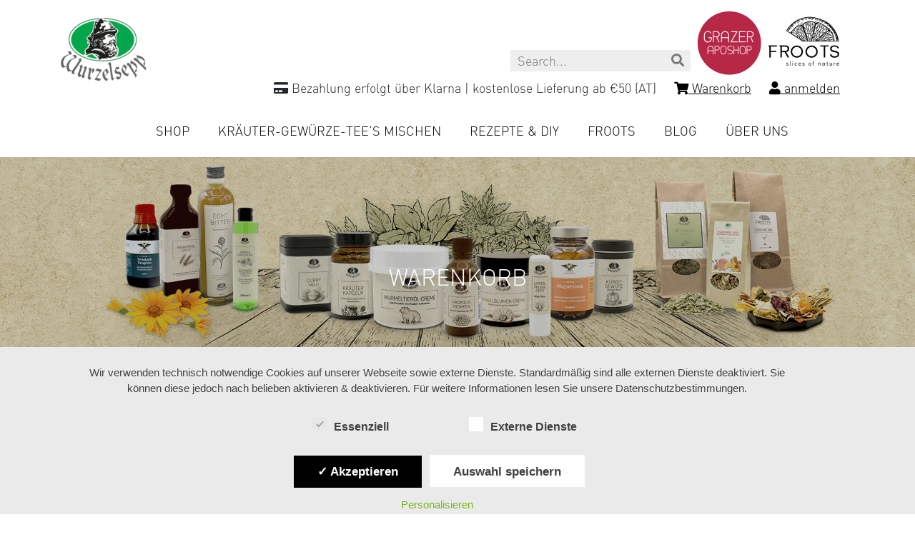

--- FILE ---
content_type: text/html; charset=utf-8
request_url: https://www.google.com/recaptcha/api2/anchor?ar=1&k=6LdnyA0TAAAAAN9J5rtknjvLJhg5nc3RRwLYDGW_&co=aHR0cHM6Ly9zaG9wLnd1cnplbHNlcHAuYXQ6NDQz&hl=de&v=PoyoqOPhxBO7pBk68S4YbpHZ&theme=light&size=normal&anchor-ms=20000&execute-ms=30000&cb=qraqjmafft6q
body_size: 49603
content:
<!DOCTYPE HTML><html dir="ltr" lang="de"><head><meta http-equiv="Content-Type" content="text/html; charset=UTF-8">
<meta http-equiv="X-UA-Compatible" content="IE=edge">
<title>reCAPTCHA</title>
<style type="text/css">
/* cyrillic-ext */
@font-face {
  font-family: 'Roboto';
  font-style: normal;
  font-weight: 400;
  font-stretch: 100%;
  src: url(//fonts.gstatic.com/s/roboto/v48/KFO7CnqEu92Fr1ME7kSn66aGLdTylUAMa3GUBHMdazTgWw.woff2) format('woff2');
  unicode-range: U+0460-052F, U+1C80-1C8A, U+20B4, U+2DE0-2DFF, U+A640-A69F, U+FE2E-FE2F;
}
/* cyrillic */
@font-face {
  font-family: 'Roboto';
  font-style: normal;
  font-weight: 400;
  font-stretch: 100%;
  src: url(//fonts.gstatic.com/s/roboto/v48/KFO7CnqEu92Fr1ME7kSn66aGLdTylUAMa3iUBHMdazTgWw.woff2) format('woff2');
  unicode-range: U+0301, U+0400-045F, U+0490-0491, U+04B0-04B1, U+2116;
}
/* greek-ext */
@font-face {
  font-family: 'Roboto';
  font-style: normal;
  font-weight: 400;
  font-stretch: 100%;
  src: url(//fonts.gstatic.com/s/roboto/v48/KFO7CnqEu92Fr1ME7kSn66aGLdTylUAMa3CUBHMdazTgWw.woff2) format('woff2');
  unicode-range: U+1F00-1FFF;
}
/* greek */
@font-face {
  font-family: 'Roboto';
  font-style: normal;
  font-weight: 400;
  font-stretch: 100%;
  src: url(//fonts.gstatic.com/s/roboto/v48/KFO7CnqEu92Fr1ME7kSn66aGLdTylUAMa3-UBHMdazTgWw.woff2) format('woff2');
  unicode-range: U+0370-0377, U+037A-037F, U+0384-038A, U+038C, U+038E-03A1, U+03A3-03FF;
}
/* math */
@font-face {
  font-family: 'Roboto';
  font-style: normal;
  font-weight: 400;
  font-stretch: 100%;
  src: url(//fonts.gstatic.com/s/roboto/v48/KFO7CnqEu92Fr1ME7kSn66aGLdTylUAMawCUBHMdazTgWw.woff2) format('woff2');
  unicode-range: U+0302-0303, U+0305, U+0307-0308, U+0310, U+0312, U+0315, U+031A, U+0326-0327, U+032C, U+032F-0330, U+0332-0333, U+0338, U+033A, U+0346, U+034D, U+0391-03A1, U+03A3-03A9, U+03B1-03C9, U+03D1, U+03D5-03D6, U+03F0-03F1, U+03F4-03F5, U+2016-2017, U+2034-2038, U+203C, U+2040, U+2043, U+2047, U+2050, U+2057, U+205F, U+2070-2071, U+2074-208E, U+2090-209C, U+20D0-20DC, U+20E1, U+20E5-20EF, U+2100-2112, U+2114-2115, U+2117-2121, U+2123-214F, U+2190, U+2192, U+2194-21AE, U+21B0-21E5, U+21F1-21F2, U+21F4-2211, U+2213-2214, U+2216-22FF, U+2308-230B, U+2310, U+2319, U+231C-2321, U+2336-237A, U+237C, U+2395, U+239B-23B7, U+23D0, U+23DC-23E1, U+2474-2475, U+25AF, U+25B3, U+25B7, U+25BD, U+25C1, U+25CA, U+25CC, U+25FB, U+266D-266F, U+27C0-27FF, U+2900-2AFF, U+2B0E-2B11, U+2B30-2B4C, U+2BFE, U+3030, U+FF5B, U+FF5D, U+1D400-1D7FF, U+1EE00-1EEFF;
}
/* symbols */
@font-face {
  font-family: 'Roboto';
  font-style: normal;
  font-weight: 400;
  font-stretch: 100%;
  src: url(//fonts.gstatic.com/s/roboto/v48/KFO7CnqEu92Fr1ME7kSn66aGLdTylUAMaxKUBHMdazTgWw.woff2) format('woff2');
  unicode-range: U+0001-000C, U+000E-001F, U+007F-009F, U+20DD-20E0, U+20E2-20E4, U+2150-218F, U+2190, U+2192, U+2194-2199, U+21AF, U+21E6-21F0, U+21F3, U+2218-2219, U+2299, U+22C4-22C6, U+2300-243F, U+2440-244A, U+2460-24FF, U+25A0-27BF, U+2800-28FF, U+2921-2922, U+2981, U+29BF, U+29EB, U+2B00-2BFF, U+4DC0-4DFF, U+FFF9-FFFB, U+10140-1018E, U+10190-1019C, U+101A0, U+101D0-101FD, U+102E0-102FB, U+10E60-10E7E, U+1D2C0-1D2D3, U+1D2E0-1D37F, U+1F000-1F0FF, U+1F100-1F1AD, U+1F1E6-1F1FF, U+1F30D-1F30F, U+1F315, U+1F31C, U+1F31E, U+1F320-1F32C, U+1F336, U+1F378, U+1F37D, U+1F382, U+1F393-1F39F, U+1F3A7-1F3A8, U+1F3AC-1F3AF, U+1F3C2, U+1F3C4-1F3C6, U+1F3CA-1F3CE, U+1F3D4-1F3E0, U+1F3ED, U+1F3F1-1F3F3, U+1F3F5-1F3F7, U+1F408, U+1F415, U+1F41F, U+1F426, U+1F43F, U+1F441-1F442, U+1F444, U+1F446-1F449, U+1F44C-1F44E, U+1F453, U+1F46A, U+1F47D, U+1F4A3, U+1F4B0, U+1F4B3, U+1F4B9, U+1F4BB, U+1F4BF, U+1F4C8-1F4CB, U+1F4D6, U+1F4DA, U+1F4DF, U+1F4E3-1F4E6, U+1F4EA-1F4ED, U+1F4F7, U+1F4F9-1F4FB, U+1F4FD-1F4FE, U+1F503, U+1F507-1F50B, U+1F50D, U+1F512-1F513, U+1F53E-1F54A, U+1F54F-1F5FA, U+1F610, U+1F650-1F67F, U+1F687, U+1F68D, U+1F691, U+1F694, U+1F698, U+1F6AD, U+1F6B2, U+1F6B9-1F6BA, U+1F6BC, U+1F6C6-1F6CF, U+1F6D3-1F6D7, U+1F6E0-1F6EA, U+1F6F0-1F6F3, U+1F6F7-1F6FC, U+1F700-1F7FF, U+1F800-1F80B, U+1F810-1F847, U+1F850-1F859, U+1F860-1F887, U+1F890-1F8AD, U+1F8B0-1F8BB, U+1F8C0-1F8C1, U+1F900-1F90B, U+1F93B, U+1F946, U+1F984, U+1F996, U+1F9E9, U+1FA00-1FA6F, U+1FA70-1FA7C, U+1FA80-1FA89, U+1FA8F-1FAC6, U+1FACE-1FADC, U+1FADF-1FAE9, U+1FAF0-1FAF8, U+1FB00-1FBFF;
}
/* vietnamese */
@font-face {
  font-family: 'Roboto';
  font-style: normal;
  font-weight: 400;
  font-stretch: 100%;
  src: url(//fonts.gstatic.com/s/roboto/v48/KFO7CnqEu92Fr1ME7kSn66aGLdTylUAMa3OUBHMdazTgWw.woff2) format('woff2');
  unicode-range: U+0102-0103, U+0110-0111, U+0128-0129, U+0168-0169, U+01A0-01A1, U+01AF-01B0, U+0300-0301, U+0303-0304, U+0308-0309, U+0323, U+0329, U+1EA0-1EF9, U+20AB;
}
/* latin-ext */
@font-face {
  font-family: 'Roboto';
  font-style: normal;
  font-weight: 400;
  font-stretch: 100%;
  src: url(//fonts.gstatic.com/s/roboto/v48/KFO7CnqEu92Fr1ME7kSn66aGLdTylUAMa3KUBHMdazTgWw.woff2) format('woff2');
  unicode-range: U+0100-02BA, U+02BD-02C5, U+02C7-02CC, U+02CE-02D7, U+02DD-02FF, U+0304, U+0308, U+0329, U+1D00-1DBF, U+1E00-1E9F, U+1EF2-1EFF, U+2020, U+20A0-20AB, U+20AD-20C0, U+2113, U+2C60-2C7F, U+A720-A7FF;
}
/* latin */
@font-face {
  font-family: 'Roboto';
  font-style: normal;
  font-weight: 400;
  font-stretch: 100%;
  src: url(//fonts.gstatic.com/s/roboto/v48/KFO7CnqEu92Fr1ME7kSn66aGLdTylUAMa3yUBHMdazQ.woff2) format('woff2');
  unicode-range: U+0000-00FF, U+0131, U+0152-0153, U+02BB-02BC, U+02C6, U+02DA, U+02DC, U+0304, U+0308, U+0329, U+2000-206F, U+20AC, U+2122, U+2191, U+2193, U+2212, U+2215, U+FEFF, U+FFFD;
}
/* cyrillic-ext */
@font-face {
  font-family: 'Roboto';
  font-style: normal;
  font-weight: 500;
  font-stretch: 100%;
  src: url(//fonts.gstatic.com/s/roboto/v48/KFO7CnqEu92Fr1ME7kSn66aGLdTylUAMa3GUBHMdazTgWw.woff2) format('woff2');
  unicode-range: U+0460-052F, U+1C80-1C8A, U+20B4, U+2DE0-2DFF, U+A640-A69F, U+FE2E-FE2F;
}
/* cyrillic */
@font-face {
  font-family: 'Roboto';
  font-style: normal;
  font-weight: 500;
  font-stretch: 100%;
  src: url(//fonts.gstatic.com/s/roboto/v48/KFO7CnqEu92Fr1ME7kSn66aGLdTylUAMa3iUBHMdazTgWw.woff2) format('woff2');
  unicode-range: U+0301, U+0400-045F, U+0490-0491, U+04B0-04B1, U+2116;
}
/* greek-ext */
@font-face {
  font-family: 'Roboto';
  font-style: normal;
  font-weight: 500;
  font-stretch: 100%;
  src: url(//fonts.gstatic.com/s/roboto/v48/KFO7CnqEu92Fr1ME7kSn66aGLdTylUAMa3CUBHMdazTgWw.woff2) format('woff2');
  unicode-range: U+1F00-1FFF;
}
/* greek */
@font-face {
  font-family: 'Roboto';
  font-style: normal;
  font-weight: 500;
  font-stretch: 100%;
  src: url(//fonts.gstatic.com/s/roboto/v48/KFO7CnqEu92Fr1ME7kSn66aGLdTylUAMa3-UBHMdazTgWw.woff2) format('woff2');
  unicode-range: U+0370-0377, U+037A-037F, U+0384-038A, U+038C, U+038E-03A1, U+03A3-03FF;
}
/* math */
@font-face {
  font-family: 'Roboto';
  font-style: normal;
  font-weight: 500;
  font-stretch: 100%;
  src: url(//fonts.gstatic.com/s/roboto/v48/KFO7CnqEu92Fr1ME7kSn66aGLdTylUAMawCUBHMdazTgWw.woff2) format('woff2');
  unicode-range: U+0302-0303, U+0305, U+0307-0308, U+0310, U+0312, U+0315, U+031A, U+0326-0327, U+032C, U+032F-0330, U+0332-0333, U+0338, U+033A, U+0346, U+034D, U+0391-03A1, U+03A3-03A9, U+03B1-03C9, U+03D1, U+03D5-03D6, U+03F0-03F1, U+03F4-03F5, U+2016-2017, U+2034-2038, U+203C, U+2040, U+2043, U+2047, U+2050, U+2057, U+205F, U+2070-2071, U+2074-208E, U+2090-209C, U+20D0-20DC, U+20E1, U+20E5-20EF, U+2100-2112, U+2114-2115, U+2117-2121, U+2123-214F, U+2190, U+2192, U+2194-21AE, U+21B0-21E5, U+21F1-21F2, U+21F4-2211, U+2213-2214, U+2216-22FF, U+2308-230B, U+2310, U+2319, U+231C-2321, U+2336-237A, U+237C, U+2395, U+239B-23B7, U+23D0, U+23DC-23E1, U+2474-2475, U+25AF, U+25B3, U+25B7, U+25BD, U+25C1, U+25CA, U+25CC, U+25FB, U+266D-266F, U+27C0-27FF, U+2900-2AFF, U+2B0E-2B11, U+2B30-2B4C, U+2BFE, U+3030, U+FF5B, U+FF5D, U+1D400-1D7FF, U+1EE00-1EEFF;
}
/* symbols */
@font-face {
  font-family: 'Roboto';
  font-style: normal;
  font-weight: 500;
  font-stretch: 100%;
  src: url(//fonts.gstatic.com/s/roboto/v48/KFO7CnqEu92Fr1ME7kSn66aGLdTylUAMaxKUBHMdazTgWw.woff2) format('woff2');
  unicode-range: U+0001-000C, U+000E-001F, U+007F-009F, U+20DD-20E0, U+20E2-20E4, U+2150-218F, U+2190, U+2192, U+2194-2199, U+21AF, U+21E6-21F0, U+21F3, U+2218-2219, U+2299, U+22C4-22C6, U+2300-243F, U+2440-244A, U+2460-24FF, U+25A0-27BF, U+2800-28FF, U+2921-2922, U+2981, U+29BF, U+29EB, U+2B00-2BFF, U+4DC0-4DFF, U+FFF9-FFFB, U+10140-1018E, U+10190-1019C, U+101A0, U+101D0-101FD, U+102E0-102FB, U+10E60-10E7E, U+1D2C0-1D2D3, U+1D2E0-1D37F, U+1F000-1F0FF, U+1F100-1F1AD, U+1F1E6-1F1FF, U+1F30D-1F30F, U+1F315, U+1F31C, U+1F31E, U+1F320-1F32C, U+1F336, U+1F378, U+1F37D, U+1F382, U+1F393-1F39F, U+1F3A7-1F3A8, U+1F3AC-1F3AF, U+1F3C2, U+1F3C4-1F3C6, U+1F3CA-1F3CE, U+1F3D4-1F3E0, U+1F3ED, U+1F3F1-1F3F3, U+1F3F5-1F3F7, U+1F408, U+1F415, U+1F41F, U+1F426, U+1F43F, U+1F441-1F442, U+1F444, U+1F446-1F449, U+1F44C-1F44E, U+1F453, U+1F46A, U+1F47D, U+1F4A3, U+1F4B0, U+1F4B3, U+1F4B9, U+1F4BB, U+1F4BF, U+1F4C8-1F4CB, U+1F4D6, U+1F4DA, U+1F4DF, U+1F4E3-1F4E6, U+1F4EA-1F4ED, U+1F4F7, U+1F4F9-1F4FB, U+1F4FD-1F4FE, U+1F503, U+1F507-1F50B, U+1F50D, U+1F512-1F513, U+1F53E-1F54A, U+1F54F-1F5FA, U+1F610, U+1F650-1F67F, U+1F687, U+1F68D, U+1F691, U+1F694, U+1F698, U+1F6AD, U+1F6B2, U+1F6B9-1F6BA, U+1F6BC, U+1F6C6-1F6CF, U+1F6D3-1F6D7, U+1F6E0-1F6EA, U+1F6F0-1F6F3, U+1F6F7-1F6FC, U+1F700-1F7FF, U+1F800-1F80B, U+1F810-1F847, U+1F850-1F859, U+1F860-1F887, U+1F890-1F8AD, U+1F8B0-1F8BB, U+1F8C0-1F8C1, U+1F900-1F90B, U+1F93B, U+1F946, U+1F984, U+1F996, U+1F9E9, U+1FA00-1FA6F, U+1FA70-1FA7C, U+1FA80-1FA89, U+1FA8F-1FAC6, U+1FACE-1FADC, U+1FADF-1FAE9, U+1FAF0-1FAF8, U+1FB00-1FBFF;
}
/* vietnamese */
@font-face {
  font-family: 'Roboto';
  font-style: normal;
  font-weight: 500;
  font-stretch: 100%;
  src: url(//fonts.gstatic.com/s/roboto/v48/KFO7CnqEu92Fr1ME7kSn66aGLdTylUAMa3OUBHMdazTgWw.woff2) format('woff2');
  unicode-range: U+0102-0103, U+0110-0111, U+0128-0129, U+0168-0169, U+01A0-01A1, U+01AF-01B0, U+0300-0301, U+0303-0304, U+0308-0309, U+0323, U+0329, U+1EA0-1EF9, U+20AB;
}
/* latin-ext */
@font-face {
  font-family: 'Roboto';
  font-style: normal;
  font-weight: 500;
  font-stretch: 100%;
  src: url(//fonts.gstatic.com/s/roboto/v48/KFO7CnqEu92Fr1ME7kSn66aGLdTylUAMa3KUBHMdazTgWw.woff2) format('woff2');
  unicode-range: U+0100-02BA, U+02BD-02C5, U+02C7-02CC, U+02CE-02D7, U+02DD-02FF, U+0304, U+0308, U+0329, U+1D00-1DBF, U+1E00-1E9F, U+1EF2-1EFF, U+2020, U+20A0-20AB, U+20AD-20C0, U+2113, U+2C60-2C7F, U+A720-A7FF;
}
/* latin */
@font-face {
  font-family: 'Roboto';
  font-style: normal;
  font-weight: 500;
  font-stretch: 100%;
  src: url(//fonts.gstatic.com/s/roboto/v48/KFO7CnqEu92Fr1ME7kSn66aGLdTylUAMa3yUBHMdazQ.woff2) format('woff2');
  unicode-range: U+0000-00FF, U+0131, U+0152-0153, U+02BB-02BC, U+02C6, U+02DA, U+02DC, U+0304, U+0308, U+0329, U+2000-206F, U+20AC, U+2122, U+2191, U+2193, U+2212, U+2215, U+FEFF, U+FFFD;
}
/* cyrillic-ext */
@font-face {
  font-family: 'Roboto';
  font-style: normal;
  font-weight: 900;
  font-stretch: 100%;
  src: url(//fonts.gstatic.com/s/roboto/v48/KFO7CnqEu92Fr1ME7kSn66aGLdTylUAMa3GUBHMdazTgWw.woff2) format('woff2');
  unicode-range: U+0460-052F, U+1C80-1C8A, U+20B4, U+2DE0-2DFF, U+A640-A69F, U+FE2E-FE2F;
}
/* cyrillic */
@font-face {
  font-family: 'Roboto';
  font-style: normal;
  font-weight: 900;
  font-stretch: 100%;
  src: url(//fonts.gstatic.com/s/roboto/v48/KFO7CnqEu92Fr1ME7kSn66aGLdTylUAMa3iUBHMdazTgWw.woff2) format('woff2');
  unicode-range: U+0301, U+0400-045F, U+0490-0491, U+04B0-04B1, U+2116;
}
/* greek-ext */
@font-face {
  font-family: 'Roboto';
  font-style: normal;
  font-weight: 900;
  font-stretch: 100%;
  src: url(//fonts.gstatic.com/s/roboto/v48/KFO7CnqEu92Fr1ME7kSn66aGLdTylUAMa3CUBHMdazTgWw.woff2) format('woff2');
  unicode-range: U+1F00-1FFF;
}
/* greek */
@font-face {
  font-family: 'Roboto';
  font-style: normal;
  font-weight: 900;
  font-stretch: 100%;
  src: url(//fonts.gstatic.com/s/roboto/v48/KFO7CnqEu92Fr1ME7kSn66aGLdTylUAMa3-UBHMdazTgWw.woff2) format('woff2');
  unicode-range: U+0370-0377, U+037A-037F, U+0384-038A, U+038C, U+038E-03A1, U+03A3-03FF;
}
/* math */
@font-face {
  font-family: 'Roboto';
  font-style: normal;
  font-weight: 900;
  font-stretch: 100%;
  src: url(//fonts.gstatic.com/s/roboto/v48/KFO7CnqEu92Fr1ME7kSn66aGLdTylUAMawCUBHMdazTgWw.woff2) format('woff2');
  unicode-range: U+0302-0303, U+0305, U+0307-0308, U+0310, U+0312, U+0315, U+031A, U+0326-0327, U+032C, U+032F-0330, U+0332-0333, U+0338, U+033A, U+0346, U+034D, U+0391-03A1, U+03A3-03A9, U+03B1-03C9, U+03D1, U+03D5-03D6, U+03F0-03F1, U+03F4-03F5, U+2016-2017, U+2034-2038, U+203C, U+2040, U+2043, U+2047, U+2050, U+2057, U+205F, U+2070-2071, U+2074-208E, U+2090-209C, U+20D0-20DC, U+20E1, U+20E5-20EF, U+2100-2112, U+2114-2115, U+2117-2121, U+2123-214F, U+2190, U+2192, U+2194-21AE, U+21B0-21E5, U+21F1-21F2, U+21F4-2211, U+2213-2214, U+2216-22FF, U+2308-230B, U+2310, U+2319, U+231C-2321, U+2336-237A, U+237C, U+2395, U+239B-23B7, U+23D0, U+23DC-23E1, U+2474-2475, U+25AF, U+25B3, U+25B7, U+25BD, U+25C1, U+25CA, U+25CC, U+25FB, U+266D-266F, U+27C0-27FF, U+2900-2AFF, U+2B0E-2B11, U+2B30-2B4C, U+2BFE, U+3030, U+FF5B, U+FF5D, U+1D400-1D7FF, U+1EE00-1EEFF;
}
/* symbols */
@font-face {
  font-family: 'Roboto';
  font-style: normal;
  font-weight: 900;
  font-stretch: 100%;
  src: url(//fonts.gstatic.com/s/roboto/v48/KFO7CnqEu92Fr1ME7kSn66aGLdTylUAMaxKUBHMdazTgWw.woff2) format('woff2');
  unicode-range: U+0001-000C, U+000E-001F, U+007F-009F, U+20DD-20E0, U+20E2-20E4, U+2150-218F, U+2190, U+2192, U+2194-2199, U+21AF, U+21E6-21F0, U+21F3, U+2218-2219, U+2299, U+22C4-22C6, U+2300-243F, U+2440-244A, U+2460-24FF, U+25A0-27BF, U+2800-28FF, U+2921-2922, U+2981, U+29BF, U+29EB, U+2B00-2BFF, U+4DC0-4DFF, U+FFF9-FFFB, U+10140-1018E, U+10190-1019C, U+101A0, U+101D0-101FD, U+102E0-102FB, U+10E60-10E7E, U+1D2C0-1D2D3, U+1D2E0-1D37F, U+1F000-1F0FF, U+1F100-1F1AD, U+1F1E6-1F1FF, U+1F30D-1F30F, U+1F315, U+1F31C, U+1F31E, U+1F320-1F32C, U+1F336, U+1F378, U+1F37D, U+1F382, U+1F393-1F39F, U+1F3A7-1F3A8, U+1F3AC-1F3AF, U+1F3C2, U+1F3C4-1F3C6, U+1F3CA-1F3CE, U+1F3D4-1F3E0, U+1F3ED, U+1F3F1-1F3F3, U+1F3F5-1F3F7, U+1F408, U+1F415, U+1F41F, U+1F426, U+1F43F, U+1F441-1F442, U+1F444, U+1F446-1F449, U+1F44C-1F44E, U+1F453, U+1F46A, U+1F47D, U+1F4A3, U+1F4B0, U+1F4B3, U+1F4B9, U+1F4BB, U+1F4BF, U+1F4C8-1F4CB, U+1F4D6, U+1F4DA, U+1F4DF, U+1F4E3-1F4E6, U+1F4EA-1F4ED, U+1F4F7, U+1F4F9-1F4FB, U+1F4FD-1F4FE, U+1F503, U+1F507-1F50B, U+1F50D, U+1F512-1F513, U+1F53E-1F54A, U+1F54F-1F5FA, U+1F610, U+1F650-1F67F, U+1F687, U+1F68D, U+1F691, U+1F694, U+1F698, U+1F6AD, U+1F6B2, U+1F6B9-1F6BA, U+1F6BC, U+1F6C6-1F6CF, U+1F6D3-1F6D7, U+1F6E0-1F6EA, U+1F6F0-1F6F3, U+1F6F7-1F6FC, U+1F700-1F7FF, U+1F800-1F80B, U+1F810-1F847, U+1F850-1F859, U+1F860-1F887, U+1F890-1F8AD, U+1F8B0-1F8BB, U+1F8C0-1F8C1, U+1F900-1F90B, U+1F93B, U+1F946, U+1F984, U+1F996, U+1F9E9, U+1FA00-1FA6F, U+1FA70-1FA7C, U+1FA80-1FA89, U+1FA8F-1FAC6, U+1FACE-1FADC, U+1FADF-1FAE9, U+1FAF0-1FAF8, U+1FB00-1FBFF;
}
/* vietnamese */
@font-face {
  font-family: 'Roboto';
  font-style: normal;
  font-weight: 900;
  font-stretch: 100%;
  src: url(//fonts.gstatic.com/s/roboto/v48/KFO7CnqEu92Fr1ME7kSn66aGLdTylUAMa3OUBHMdazTgWw.woff2) format('woff2');
  unicode-range: U+0102-0103, U+0110-0111, U+0128-0129, U+0168-0169, U+01A0-01A1, U+01AF-01B0, U+0300-0301, U+0303-0304, U+0308-0309, U+0323, U+0329, U+1EA0-1EF9, U+20AB;
}
/* latin-ext */
@font-face {
  font-family: 'Roboto';
  font-style: normal;
  font-weight: 900;
  font-stretch: 100%;
  src: url(//fonts.gstatic.com/s/roboto/v48/KFO7CnqEu92Fr1ME7kSn66aGLdTylUAMa3KUBHMdazTgWw.woff2) format('woff2');
  unicode-range: U+0100-02BA, U+02BD-02C5, U+02C7-02CC, U+02CE-02D7, U+02DD-02FF, U+0304, U+0308, U+0329, U+1D00-1DBF, U+1E00-1E9F, U+1EF2-1EFF, U+2020, U+20A0-20AB, U+20AD-20C0, U+2113, U+2C60-2C7F, U+A720-A7FF;
}
/* latin */
@font-face {
  font-family: 'Roboto';
  font-style: normal;
  font-weight: 900;
  font-stretch: 100%;
  src: url(//fonts.gstatic.com/s/roboto/v48/KFO7CnqEu92Fr1ME7kSn66aGLdTylUAMa3yUBHMdazQ.woff2) format('woff2');
  unicode-range: U+0000-00FF, U+0131, U+0152-0153, U+02BB-02BC, U+02C6, U+02DA, U+02DC, U+0304, U+0308, U+0329, U+2000-206F, U+20AC, U+2122, U+2191, U+2193, U+2212, U+2215, U+FEFF, U+FFFD;
}

</style>
<link rel="stylesheet" type="text/css" href="https://www.gstatic.com/recaptcha/releases/PoyoqOPhxBO7pBk68S4YbpHZ/styles__ltr.css">
<script nonce="NqhupYTlR03UCmfDiS8Ybg" type="text/javascript">window['__recaptcha_api'] = 'https://www.google.com/recaptcha/api2/';</script>
<script type="text/javascript" src="https://www.gstatic.com/recaptcha/releases/PoyoqOPhxBO7pBk68S4YbpHZ/recaptcha__de.js" nonce="NqhupYTlR03UCmfDiS8Ybg">
      
    </script></head>
<body><div id="rc-anchor-alert" class="rc-anchor-alert"></div>
<input type="hidden" id="recaptcha-token" value="[base64]">
<script type="text/javascript" nonce="NqhupYTlR03UCmfDiS8Ybg">
      recaptcha.anchor.Main.init("[\x22ainput\x22,[\x22bgdata\x22,\x22\x22,\[base64]/[base64]/MjU1Ong/[base64]/[base64]/[base64]/[base64]/[base64]/[base64]/[base64]/[base64]/[base64]/[base64]/[base64]/[base64]/[base64]/[base64]/[base64]\\u003d\x22,\[base64]\\u003d\x22,\[base64]/[base64]/UsKkwqXDowvCgVcnKk/DksKswrHDosOGwr3DuMKmBA8Cw6UXAMO7ImzCnsK6w6tnw4HCnMONJsOMwqrCgFNBwp7Cg8OHw6VCDDl4wq/[base64]/LsOXwq52CcKww6PDqToEw5Ekw6J4TMKgMxTCpMOoJcK5wp/DksOAwrwaaUHChHPDnysxwrwsw7bCkcKCSnvDp8OJH0XDhMO5ZcK4QwPCvAF/w7FhwoDCuB4ACcOMEDUGwoEjR8OTwonDrG/DgVjDkg/CuMOWwrfDp8OGQcO7WxwYw75gIVZFYsORenXCjcOcEsKNw6IzAwfDuQM/YXTDo8KWw4gPcsKJawNVw7UKwrgSwrRIw5HCrnvCk8KWCytmUcO+csOeaMKZaGBvwo7DtGwqw6ETaATCtcOXwqMnY2BTw7ILwqHCp8KDJ8KkLAoOJifCrcKnZMOTVMOvSGwLAUbDgMKATMKrw4nDiAfDiVVnVUzDrTJOa1kLw4/DrifDkAXDg3PCvMOOwq3DicOSGsO2C8Otwot3cklsV8K0w7HCmcKTYMOzHWJlJ8OwwqhDw6zDiElowrvDn8OwwpE/wrNbw7fCkyDDnFjDn3/DscKJfcK+YiJQwqPDtlDDiTopeW7ChAfChcOGwr/Ct8OOHnc+wrTDscKBWXvCisORw5x9w6phaMKMPsOUC8KGwqtYGMOiw4JOw7DDqn1/[base64]/[base64]/ChsOGAsOEwpBkwo46S1hHAhYpwo3Ch8Kle8Kfw7Q0w7jDusKGEsOlw4TCsxDCvRHDlTwWwqsQAsOHwqPDmcKPw63DizDDnA4aN8KsVjBCw6TDjcK/TsOTw65Pw5BRw5PDmUDDq8O3EcOyfXx2woRqw6kjS3k0wqJfw5PCuCEYw7h0WMOKwqTDo8O0wrRrT8OdYyVnwroBfMO7w4zDjy/Dlm0PIi9/wpYdwpfDtsKjw6LDicKdw5bDgMKlQsOHwoTCr2RPNMK6X8KfwpJWw7DDjsOjUGXDj8OAGAXCkMOlfsOTJwt3w5jCoTHDgWzDm8KUw5XDmsKXYVRHDMOUwqR6TURSwpXDiRA1V8K4w6rCksKPRmnDhTxHRzXCoSzDl8KPwrXCmzbCocKQw6/Cn0/CgBDDvWkVbcOSIn0OF2vDnAFxVUguwp7ClcOaIltEdD/CrMOowqcHEi0EHCDDqcOUwoPDoMO0w7/CqlTCocO/w4vCtgskwo7DhcK8wp3DtsKNVWbDv8K6wo5Hw40WwrbDusOHw7Nbw6lKMidaNsOfACPDjh7CmsOfccOgKMK7w77DgMOiIcOBw4hEL8OZFUbDshc0w5Z5WcOoQ8KJckcfwrkJOMKoGl/[base64]/CtcKSECpmwofDlyTDg0FtwoNiwqrDgk9+CwPCuS3DggIxdUHDlgHDlWjCtjTChgwIHiN1BGzDrCs6PE8+wqFoaMOIVEwkSkLDr1o5wrxNeMODdMO7f3l0b8OlwrPCrnt3QMKXScO2UsOMw6Qyw45Uw7jCmSIgwptDwqPDmD7ChMOuLXjCpyFMw4HDmsO9w59fw5A/w445CMKkwrkYw5jDt3rCiFkDP0J8wrTCu8KMXsOYWsO+ScOUw7bCiXPDsnHCgsKLd3YNbVbDuU0vOcKtBBZ/[base64]/CqS3CuXBRw5Vhwp7Du20lwobCjwLDoV3CpsKHZQrDlTvDhxsTXznCh8O3Qmxww5/[base64]/wpvDsXRswp7Ct8OWw4rCtsOiw6JGw609HsOrw4FVLUVyw5pwEMKwwpdEw4lDJlRWwpU3RRDDp8K4Ez8JwoHDpjPCocKvwpPCncOswrvDu8O/QsK0W8Kbw657LxddNXjCkMKVfcKPQcKuNsKpwrDDngLDniTDkXIGYkx5EcK2WDDCtjTDmXrDtcOwB8O/DsOfwpwTS1DDkMOmw6jDn8KDI8Kfw6RNw67Du23CvR56CW86wpDDg8OGw6/CosKhwqxowoZtTsKfPkHDo8K8w6gawoDCqUTCv0EUw7XDlFx/WMKxwq/Cn0FDw4RMLsKIwoxPLg8oJCdAO8KiY1NtX8OZwrYZbVhjw4d2wonDv8KmMMO3w4DDtRLDl8KrCMK9woM+QsKnw7xNwrMlW8ObO8OScT7Du0rDsgLDjsKTOcOaw7sFRMKMwrI+aMOhMMO2HSTDk8OiGj/CmgzDoMKeXgjCgyBywqMlwozCn8OxHgzDoMKxw4p9w73CrC3DsCPCh8KBHQ55ccK4dsKuwoHDjcKjdsOkfBpTIhxPwqrCjUrDnsK4wo3CucKiC8KLUVfDiDdpw6HCvcOjwo/[base64]/EcO+w5g0w4YQK03CtRxKwo9NVQPCowBzOibCgDPCo04FwqEqw4jDkWFgQMO7eMKaBQXClsK1wrPCpWpawpLDicOEJcOrb8KuJVtQwonDt8KmBcKbw4w/woM9wpfCrDvCulELWnMKdMO7w7sZEcOCw7XChcKdw48QEzFFwp/Coh/CrsKafl5oJVfCpijDoz49R3xPw7/Ds3N7I8K/QsOqDCPCocOqw6nDvy/DvsOrJmjDvsO/wpBkw7FNUh1vDBrDqcO2FsKAcGZWIMO6w6RSwqPDtiLDqWERwqjCnsOqBsO3MXnDsyF0wpVhwrLDm8K8d0vCpndfKMOaw6rDnsODXMO8w4PCvlfDoTA5UsKEQQpfcMOBe8KZwqolw5Jww4DDh8KEwqHDh3YWwp/ChVJwF8Ouwoo7UMK7GRhwcMOqw7bClMOPwojChyHDg8KswpbCpALDn0zCsxfDgcKFf0DCoT/[base64]/[base64]/CsOWWcKJenLCsCFBwrAqZl8ww7rCr8KjPXzCuDHDpMKVXnXCp8O7dD0hFsKmw6nDn2dRw6PCncKew5jClQwjc8OVPDY/f15bw5oyMH0GCsOxw5oMGStTeFjDs8Kbw53Cv8Kaw458ezYgwoXCoifClDXDtMOIwqAiF8O+Bi5cw5h9McKMwoJ/QsOgw4kmwo7DolzDg8KGE8OcSsK8H8KMZsKSesO6wr4SJRDDkVrDkggQwrZPwo4BD38WNcK1H8OhGcOIdsOITMOuw7LDglrCg8Okw65PdMOBHMKtwrIbcsKLSsO+wpzDjT0rw4IYdR/CgMKGWcOwT8K+wohzwqLDtMKkP0VGW8K+cMO2cMKPCSZWG8K3w4fChxnCm8O8wpl9QMKXGlAyccOLwpHCmcONccO8w4A8NMODw4pcQ07Dj0rDk8O+wo8wQcKvw6sQCgFYwqIgDcOQRMORw6oNPcKtMjcWwqDCosKdwp9Fw4zDhsK/GU7CuGbDrWkQesK+w6Yjwq3CnF0le1kxKn8pwoMIeUhTOMOdHFQdImDCi8KvDcKDwpDDisOHwpTDnhgCGMKGwprDhxxEO8Ofw6xSCG/CowZjOEY6w67Ci8OIwojDgxPCqS1aAsKLXlQ6wonDrUV+wqfDsQbCslMzwpDCiAMfHmvDt2B7woPClG/CiMO3woYcDcKfwqgeeAfDhWHDs2JSLMKww6ZuXsO1HycWMgBnDRDDk3dKJcO+IsO3wrcvM2oKwqs7woLCpHFZCcONLsKLfSnDpihOZ8OZw47CmcOlF8O0w5R7w6jDjCIPZ1I3HcKLEH/[base64]/[base64]/[base64]/[base64]/DjF9HwrXCnsKrbl1dw6TDjE4ow5HCiGbCscONw5w5AcOSwpBKUcKxJxfDvm5rwpMewqYOw6vDiGnDmsKzfwjDtmvDoF3DkynCpx0Hw6cLAk/CqV3Du2Q1bMORw6HDlMOQUBjDqHsjw4rCiMK+w7BHL2zCq8KPZsKOeMKzwpVONivCnMOyQB/DvsKrK1lvY8Orwp/CqhjCk8KRw7XCuSHCgjhaw4jCicOPXcODwqPChcKjw7XCs0rDjRYnBsOcGUXDn0vDv1YqMMKyBSgMw5VPTjtNB8KBwojCvsKfJcK1w4jDn1kbwrcpwo/CiBbCrsKewodvwoHDkxLDkBPDs0dyYsOZIUPCoCPDkjDCkcOFw6cww7nCusOJLyjDsTVbwqBNW8KACH7DpDUufGnDm8KibFJewr9Rw5V9wq8AwotoSMKRBMOYw5g4wokmO8OxcsOZwpQGw7/[base64]/CrEfClMK9Z8Knw6s4FMOAwqnDhwnCpUDCqsKvw63CmQvDsMOtWsOmw5nDlGcmKcOpwpN9fMKfWBdlHsOrw7wIw6Ffw7PDhCYmw4PDoF59RUEmFMKDCAokNl3CoAFac0wPACVNOR3DsW/DqAvCjm3CrMOlMkXDkB3DrC5xw6nDhFoHwoVpwp/CjSzDnQxHC0PDuzMGwqvCmXzCoMOfKFDDv1tuwo5QD0LCtsKMw7h/w4vCgjNzWV4pwpcoWsOQH07DqsOmw7osQMKeAsKZw6gAwqxQwptrw4DCvcKpbxHCngbClcOISsK/wqVMw6DClsO1wqjCgSbCngHDtCEBasK6wrAew500w6d7I8KeScOew4zDlsO5Q0zCjFfDi8K6w6bCjn3DtMKjwp1awqgAwoA/woQQcMO4XWXCpsO/ZQt5JsK7wqx6fl0Yw68wwq7Ds0FZdMO1wooKw5kjN8OxBsKCwpfCmMOnf3vCpX/CunDDs8K7HcKqwpFACyjCpkfCu8OJwqbDtcK/w5jCqy3Ds8KTwqPCkMO9wqTCkcK7FMKVWRMVOjLDtsKBw7/DokFIQkwBRcOaCUciwrXDlWHDqcKHw5nCtMOFw6TCsEDClStRwqbDkjbDmRgrw7LCiMOZJcK5w7vCisObwpopw5ZBworCr28Yw6Vkw41pV8KHwpbDgcOCGMOtwpbCkRXDosKQwr/[base64]/[base64]/w7XDi8OePl94IcO+w5BLa00+wroILGjDqAUKRsOgw5Q2w6AFesO5XMKwDQV3w6zDgCRXLFQIUMKnw7cbbsKfw4zCnW4mwrzCisOUw5NJw6pmwp/CksKiwoTCkcOaNmvDu8KawpBPwrNEwrF0wqE9RMKUa8Ozw5cuw44BGBDCgWXCgsO/SMO5XiAHwqoeOsKAVyPCvzIIZsOWC8Kyc8KhUMOrw57DmsOJw7XCosK/I8OQaMKQw43CrwYdwrfDnD/DtsK0VhfCkVUaaMO1W8OGw5TDvSsWYMKTJcOBwroVSsOiZRkJQmbCrz0Qw5zDicKhw69EwqocPlB5XWLCukrCpcOmw4cudTdVwojDjwDDjwRBaA0WcMOwwpVFAwt/CcOww7PCksOBCsKXwrtQBl5DIcOAw6MhOsKaw4zDksO8QsOvMgBCwrDDhFvDtcOkZgDCgMOASkkNw6HCk1HDmEDDoVszwocpwq4Vw6FDwpDCvxnDuAvDswwbw5luw6EGw6nDq8KPwrLCt8OtHlvDjcOwWzw/wrYKwrpHwosLwrYXGS5Tw5fDusKSw4bCm8KQwoc9f0lzwqxscVfDusOWwpTCsMOGwowZw5RSKwlOBAdMZVB5w4hKwrHCqcOYwojCuibDuMK3w7/DuWBjwpRCwo1ww4/DsAXDhsKGw4rCsMOuwqbCmTg1UcKGTcKew4N5YcKiwp3Du8OAPsO9aMKAwr3Dh1cDw7IWw5XDnMKcAMODPUvCo8KGwr5hw7PDpsO+w7/[base64]/[base64]/DhBzDnRLDuMOHOsO6A3rDtBt4VMKsw4nDusOIwq7CqRtpHADDi3LCsMOhw5HDkgPCiT3DisKgSzbDiE7DtljDixTDjV3DhMKowpwHUMKTVF/ClShQLDzDmMKCw64iwpwye8OQwq1SwoHCocOwwpUwwpDDqMKMw6zCukDDohImwrzDrHDClj8wFmopXS0nwq19GsOywr1cw4pSwrTDmSHDkndtIid/w5DCjsOMJgQ8w5nDuMKiw5nCucOqZTDCq8KxY2HChBzDv3bDtcOiw7XCn2lWwrY9FjlTGsK/A07Dl3wMB3PChsKwwqXDksOseTzCj8Ofw5oJesK5w6DDmMOMw5/ChcKPasOiwrtcw4I5wpvCrsO1wqbDnMOOw7DDjsKGwrfDgmdCCEHClsOKeMOwAU1rw5Fkwr/CtsK/w77DpQrCjMKlwq/DkShMC2lSdHzCmRDDi8OEw4s/wqgHLsOOwrjChcOlw60aw5dnw5AEwoBywphcKMOfW8KAAcO+DsKXw4k1T8KVC8Olw77DiRLCncKKFXDDt8Kzw7tFwqlwRk5SUnXDq2tSwrDCrMONfwISwojChQ3DkSIMLMKuU15tfToBBsKlelF9E8OaM8Ouf0LDmMOwWHHDicKSwpNSfE3CosKjwq/CgxXDqH/DoyxQw6LCqsKlLcOfUcKpf1/[base64]/DhsOLGXlaw5ZML8OMw59WCsOITMKKWMK9wr/CosKnwqw9Z8Klw50eJCrCvRkLNlXDvhRLZsKaL8OsPBxrw5ZawpLDtcO6WsOrw7jCiMOVVMOBb8OtcsKWwo/[base64]/[base64]/dMOpw7XDusOSF8KQw6hTG2MiG8OHw4DCsTrDuxzCisOFI2NWwrlXwr5FcMKuUgvChsOMw57CpinCpW5gw4zDnmvDoAjCpjNkwp/DsMOgwqcow5ElecKIEE7CrMKGOMONwp7DsBs8wrvDvMKDLSgSHsOBHXsPbMKTYmfDu8Kjw5vDikllGS0ww6/CrsOHw4BuwpDDjHLCjChHw5DCsAhowpgpUH8NSUHCq8Kbw4DCrcO0w5Y2BDPCg3xWwotNC8KQccKZwp7Ck04tXznCmU7DjHM9w4ozw7jCqgVTWl5yb8Kiw69Ew7BYwq0rw7rDvjjCvAfCgMOQwo/DixBlQsKKwpfDtzkSasODw6rDvsKRw6nDjmDComV2fcOJMsKzHMKlw5jDucKCIhtcwr3CkcOtVmQwc8KxdyrCv0ggwoR7BHpATsODUHXDpRrCmcOFCMO7e1XDln5wNMK6VsKrwo/ClQd3IsOEwr7CtsKMw4HDvANvw4QnOcOtw5A6LDrDuxNTRHV/w69RwqgTa8KJLDVnV8K+d3bCkk8jfMKFw7siwqLDrMObdMKSwrPDmMKwwrtmAynCrcOEw7HCr2/CpSkdwoMLw5pjw7rDiSvCpcOlH8Kzw50fEMOpVsKlwqo6PsOcw65lw6vDnMK/w7bChy/CuWk6ccO4w4RkIhTCmsKQC8KyVcOIfhkoAhXCnsODUTYNY8OPScOVw6d/[base64]/[base64]/Dm1ZdwrrCpsOTX8KTw7ROw4AZD8KRw65wNMKvworDhkrCs8KZwozDgAcCZMKKwplPOxbDncKTCFrDqcOTGH5cfz3ClH7Cskhxw70FbMKMWsOBw7rCnMKrD1DDocKWwqbDrsKHw7NQw5daasKfwrTCm8KGw4XDlhTCusKNPQpYTHDDrMOkwrw/DwstwqnDpmt2R8KIw48MR8OuYH/CuXXCr0bDnVE6IhzDgcOqwpRiPMO6Eh7Ch8KSAm5cwrLDicKGwonDpETDnGh8w5wxacKfP8OKQRNMwpnDqSHDlsOEbEzDsHJTwofDl8KMwq4KCsOMd3zCl8KUS0TCo2hMf8OfPcKRwqrDssKeRsKiA8OUK1hHwr/[base64]/bsKeScO/[base64]/DnCPCnMO4w4NEWB/DhnTCtXBhwo44JcKRfcO6wrNOAUkfYcOMwr5NFMKwdz7DkhfDoV8EKSwyRsKbwqZaacKLw6YVwp91wqbDtUtdw51afibCksO3dMO4WV3DnhJIJlfDvW/CmsOAC8OTPRYpSjHDmcOdwozCqwPCiic9woLCgifCnsKxw7XDrMKcNMO9w4HDjsKOFwtwEcKiw4XCqWE2wqjDqUvDt8OiDxrDjQ4ReUdrw43Cjw/Dk8KywoLDjD1UwrEUwohsw7ITL1rDkgnCnMOPw6/Cq8OyHMK4SDtuWmzCmcKVNVPCvFMrworDs3tqw61qEkJrAyNKwo3DucOXBwV7w4vCgEAZw4gjwo/Dk8KAIGjCisKpwrjCjHXDsTZaw5LDjsKOC8Kaw4rCmMOUw5J/wptRNsOnMsKBPMOuw5vCnsKpw4/CmUnCvyvDl8OLTcKnw47CkcKUD8O9wqIrHyPClwnCm11WwrHDpwp8wpfCtMOoK8OUJMOwNSnDlFfCnsO6ScOKwo5/w4/CjMKbwpDDozg2GcKTBV3ChETCll/Ch3HCvkkmwqU7EMKyw7TDpcKwwrlvQGbDpA5WEAXClsOwbsOBfh8EwogBUcO1LsOLwq3CtMOoTCPCl8Kiwq/Dnytnw6/CrcOET8OxfsOPQzjCtsOyMMOEKi5bw4cpwrXClMKnOMOAPMOmw5/CoCTCp2AKw6XDrxfDtCI7wpfCpxI+w79VQT4rw7gcwrlQAEDDgBjCucKiw7XCqWXCtcKULsOrARN0E8KLYMOzwoPDqzjCo8OtI8KkETTCk8KnwqXDk8KzAj/[base64]/Ch8OUZkEHwrHDpEEnIMKywpDDm8KYfsOGHMKewp3Dkw9PLU7Dih3CssOUwrnDkAbCicOPIzDCncKDw5N5fHnClTfDlADDvw3CnBQpw6PDvTVachczScK9bjcRRQzCgMKKXVoVWcKFMMOHwqsew45oUsKibH9pwq/ClcKgbCPDtcK0csKDwrN/w6AXUB0EwoDCrCPCoQNuw6YAwrU1C8OZwqFmUC/CpsOEangiw7jDlcOYwo7DisOiw7fDrFnDvE/[base64]/DnxXDv0nDpBLDk3HCuhnDvz8wT3rDiiYCcBNeMsKfYzTDmsKLwrrDqsKAwoRow7dvw4PCqV/Dm0ZxMMKhADkKbCnCqMO1Kg3DgsOaw67CvhpHfFDCqsKVw6BUccKgw4NbwqUmf8O3chYnK8OYw7Zocn1jwqk0dsOjwrEKw5d6EcKsVD/Dv8O8w48Hw6XCkcOMNcKSwqtpScKAFErDt2XCqWvCvkB/w6I0RU12Mx7DvigsOsOrwrJqw7bCmcOCwpfCt1YnLcO1AsODQGVaIcOow50Qwo7CrDRcwpo9wo1Jwr7CtxhxBQZ0WcKjwofDrhLCncKmwpLCpAHCsWHDoF1Bw6zDhj4Gw6DDiAUIR8OLNXY0HsKzU8KiLgLDl8OKI8KXw4nDhcK+Bh5Rw7VgbRF4w5VVw7/DlcOww7bDpBXDisKkw4NXS8O6bUvCkcOHamFewrjCgn3ChcK3OMKmZ1VuGTPDk8Ovw7vDs3vCkSXDkcO9wpYbEcOiwqPCmmXCtioxwptWUcKUw5/[base64]/DqMOtEMOEw5VtHMOfw7nCgQgGFV4VwpMdTEHDmkk8w43Cj8KlwpgwwrXDmMOSwrnCisKaNETDkmvCviPDpcK/w6RuQ8K2fcKnwodJPDrChETClVIHwqNXOwjCgcKow6jCpQ0hJH1Aw7p/wqNQwr9IAirDhGbDs31Twohlw7R/w4Z8w5bCt1jDn8Kswp3DssKqa2M7w5DDnlLDvsKPwr/Ckz/CoU4IZmZIw5PDlh/DqQJRIsOoTsOIw6osBMOAw4jCrMKAE8OEL19fORonc8KKacKPwqB7MWPCscOfwosXJAovw4EqbS7Cj0jDl3ULw73DlsKCMiTChTlyYMOvO8KNw7zDmhI/w7dHw57CrztNJsOFwqLCq8O9wpDDpsKZwpFxP8KMwocHwoHClh50e10/[base64]/CvsKjwroRYsKOCVRowozCp8Oww4nCoj3DhUVyw4HDu105w55bw7rCscOLGSvCosOrw7JXwrXChU5DezfCknHDkcKCw7vCqcKVBcK3wr5MGsOYw7DCpcOsWDPDolbCrksQwpnCgC7CmMKpWRVvHhzDksKDGcOhT13Dg3PCg8OVwp1Wwq3Cjw3CpWBNw6XCvW/CmC7CncO+TMKTwqbDpHUuN2HCmWE/A8OtbsKXTHsIXnzCuBRAXlzCsmQow5xow5DDtMOscMKuwq3Cq8OQw4nCpWR/[base64]/Dp8KJwrYOw5Ntw4xdQG7DhVMiw5vDrF7Di8KUXcKHwoQ/wrbCiMKdYcOiPMKhwoZkIEjCvgdsJcK6c8O8HsKnwpRUKmzCvcK8TcKowobCp8ObwowdOg5tw4/Ci8KAJ8Okw5UielTDnDrChMO9e8OVH3sSw77CusKxw7kSGMKCw4dyasObw69uNsK/w5REWcKUQD4wwq9qw5XCgsKqwqDCsMK3VcOfwqzCq2p2w57CoXXCv8KlW8KwHsOswokHJsKfAMKtw68FEcOow5zDkcO5dWYwwqt4H8Oqwp8Zw6J5wrDDigTCtFjCnMK8wpvCrMKIwo/ChArCrsKyw7jCmcOlR8O/[base64]/Dq0LCo8O+wqZ3w6PDrcOhw7HDosOIw7R5UDsyJ8KOOSRow53Ch8KXNsOHOMOZFcK0w6zCgA8iIMK8aMO1wq5Dw6XDnCzDmR/DucKiw6DCqWxFMMKsPlxsATLCk8OXwpcsw5HCkcKmI1TCmw4cJcKKw6NQw7tsw7ZqwpHDmsKHb1DCu8KDwrrCr37Cj8KkRsOLw6xgw6LDvlTCtsKRGcK+RFIbA8Kcwo/Dk3dAXsKLbsOFwrxhccO0OUo4M8OyBcO2w47Dmj9BMEUXw7jDhsKmTFPCr8KJwqPDvxTCpXzDiAvCqQ8zwoTCsMKxw7jDrDAxDW1TwossZcKNw6YWwpjDkQvDozfDi1FBcgTCtsK8w4TDoMOPcS/Dg0/CinXDoQzCkMKyRcK6W8OYwqB3JsK/w6R/dcKzwogxRsOnw5F2RnV/emPCtcO+Cy3CijrDjGvDmRzComtuLcKBbwsOwp7DoMKgw5c+wqxTFMKjQA/DoDzCtsKWw7dVaXbDvsOnwooZQsOewqHDqMKVcsOlwo/CmUwVwpPDi1tXecO3wrPDncKMYsKTc8O4w6A4V8K7woZTWMOqwp3DmxvCnsKxb3bCsMK3GsOcKsOaw5zDksO5YmbDh8OIwp3Cj8O+SMK9wqfDjcOlw40zwrhhERk8w75IUmUpATjDmHHCn8O+BcKrVMOgw7ktXMO5JMKYw6oYwoPCocOlwqrDvz/[base64]/Co3JXw5gbwo/DhxFwwpjDs8KCYy7DgsO2McOYAhgSKl7Cni06woHDscOkCsOqwqbCiMKNKQwaw7hmwr0PacO0OcK1OzMFIcKDcXcvw7wKD8Ohw6DCkFITdsK/ZMOOMcK/w7EbwqUBworDhMOTw4vCpSpQZWXCqsKuw4Ilw6YiPgHDlAHDhcKOFhrDi8OHwpTDpMKSwqnDsDdSXTQFwpBew6/DtMO8wr0jLsOswrbCmilzwojCuFvDlh/CjsKHw49rw6s/PGUrwqBTI8OMwpoOR1PCljvCnjB2w69JwqZ1NHXCpBjDnMKtw4M7JcO4w6zDp8OFLXsaw4NaMy5jw7FJCsKyw6UlwphGwpEBbMKqEsO0wqBRWBBZKkTDsQw1PjTDsMK8VsOkD8OZNcOBHEg4wp9ALRXCny/Ck8Onw63Du8KGwqFCeHvDg8OhNnrDuiRhanJ4OMK/HsK0YsKbw5LCryTDusOSw4TDsG47CgJ2w6HDs8OWAsKoYcKZw7xhw5vCvMOQYcOmwqQZwo/Cnw0ADHllwoHDqUIjS8O3w78/woTDqcOWUR5TDcKvPw3CgkrDocOtD8KfZBnCp8KPwqXDhgHCu8K8aQR6w5leayLCtns3wrl4G8K+wolfCMO+AjDCmGZKwoUMw7HCgUR9wod2BMKDU3HCmi7CqVZ6ClNqwpVEwrLCsUVUwqpCw5lmd2/ChMOfGsORwrfCtVcwRxl3EhrDo8OVwqrDsMKbw6hcPMO/bDAiwr/DpDRTw4HDhMKkER/[base64]/wr/CtMKGKcKXPCF2dMKUNXjDqsOXw7cXOisSF3PDg8K3w4HCgihAw7Rzw40MYETCosOtw4nCjcKawqJBL8KJwqjDhH3DtMKTRGwjwr3Cu3QLR8KuwrU9w7phXMKBW1pCB0A6w6hdwp7DvzVUw6HDisKGUX3Cm8KCw6XDocKBwpjCo8KSw5ZkwqdnwqTDoGJAw7bDnlYuw6/DkcOxwoFLw7zCogYLwrXCk1rCusKEwrgLw5BbA8O2B3Bdwp3DnjHCjXXDtkbCpVHCvsOdMHJwwpIpw5vCrBrCksOzw7UMwqtoJcK/wrbDksKew7XDvzIxw5rDnMOjHCMYwoDCtS4ISFJ9w7rCi1AJOmnCiADCsmHCgMOuwofDt2fDs1PDssKaAnF1wqLDtcK9wqDDsMO3EMKxwoE0eifDvhkewoXDtl0ETMKNa8KZcRvDq8O7IsKgVMOJwp9Rw7XCpF7Cs8K+RMK/fsOFwrEnLsOFw6VdwprDh8O1c3J5SMKgw5J4QcKjamTDoMOzwrB2fMOZw57ChD/CqQInwrwrwq9ZasKGaMKTJSDDs2VPbcKKwpbDl8K5w43DsMKXw5nDmyDCo2bCg8Kww6/[base64]/Cj13CqzXCs3HCv8OQGMKHw4d8wrLDqsK+J8OHHDIrKcKxGzJBacO+IMK1FcO6DcOWw4DDryvDpcK3w5TCqgfDihxkXhPCjwsUw71Mw4IpwoXChRLDkwPDm8OJEMOuwrNNwqDDrcKgw7DDoH1kWMKxMcO/[base64]/ChMKHI8OHLsOKBEXCh8Kre8O5R2jCribDhMK/KMOUworDjjgBSBpuwofDkMKqw6vDjcOJw4LChsKHfnhsw7zDiyPDlcOBwrNye2zDssKUaytBwp7DhMKVw750w7HCqDsIw6kswqo3YWPCkVsJw6LDl8KsAcKsw4ofHyNTZzjDosKcCQnCt8O/BQtrwrvCrnhbw4rDnsKVVMOVw5/CsMOrUmF0dsOowr8zQcOgQGIKZMOow7nCi8OEw4vCrcKfPcKHwpIJHMK8wrHCmxXDqMO+c1TDgzwEwqRhwrvCqcOgwqVLcmXDqsOBGxpsIFpZwoTDomM1w4DCocKlccObM1Rdw4swNcKUw5vCrcOqwp/CicOmHFpVQgZAOT06wqjDqR1sVsOJwoItwqh5fsKvNsKgfsKvw5DDscOgB8OXwp/CocKAw7sWwo0fwrAxZ8KFSxFUwqLDoMOmwq3Cp8OGwqnDo1HCk3TDksOhwq9AwojCs8K/[base64]/w5TCncK9w7oLwr3ChMOWw6BSw5TCkcKFCWhdZRoNdcO4w7HDkzgCwr4CQF/[base64]/[base64]/GcKuw43Dh8ONw5HCvivCpBklPHRtalLDhsOpSsO/IMKvesKnwqUQC05+cEjCqw/Cl1R6w4bDtiN/ZMKjwpTDpcKOwqBOw7VpwqTDr8K1wpzCucOPMsK1w7/CgcOSwrwncDfCnMKOw57CucOQCGDDtsO7wrXDhsKVBSjDkhIEwoddP8KuwpfDkj5Zw4cgWsOveXQMeltewpPDlGYlUcOHRMKde3Afan0PGsO5w6nDhsKZTcKJYwpLG3PCjAkVfhHCo8KcwoPCgWbDrHXCr8Opw6fCrQDDlEHCucOVSMOpY8KMwr/DtMOvFcKdOcOGw7HChj7CskzCkV8Vw4nCk8OuCg1VwrTDrihfw6Qew4F1wqBUIWsswqUow69qXwYUbG/DrG/Dg8OoVAU2w7kJElTCp3QiAMKAHsOpw7fCgwHCtcKrw6jCr8OkeMKiZgDCnCVDw7HDgB7DtcKHwpwRwrXDv8OgNz7DjkkywqrDrH1uUDfCscK5wocywpnDqkBIIsK/[base64]/CokwJSh7ClsK9IlIXw5DCrMOvfD9AwoPDr27CllldFy7Cmy9hNSzCsHDClTpTBHLCtsOiw5rCsz/CikkAPMOWw500C8O5wpUKw7HCmcOCGANBwobChxnCgzLDqGTCkwkASsOWKsOpw68gw4rDrDFzwqbCgMKUw57ClgXCrgwKHDLCmMK8w5IePU9sPMKew4HCoBTDogp3Qx/[base64]/[base64]/[base64]/[base64]/DugnCgcOYw57CvXB8CMOXwqzDtBYES3DDiXROw4waU8Ksw69URjzDmsKkUgMRw51RQcOow7zDmMK8EMK2RcKOw7zCpMKuUCx6wrYbRcKba8Obw7XDjnfCtsK5w6HCthYhVMOCOSnDugEXw6ZXSnNfwpfCgk5lw5fCm8O8w5AddcKQwoTDucKVNsOUwrrDvMO5wqrDkh/DqVlOXRfDt8KeVhh6w6XCusOKwoF5w5/CicOIwqbCkRVXVntNwq4UwqDDnhY2w4ljw5EYwqnCksO/A8OfL8OsworClcOFwrPChXo/w63CksOpBBkeO8OYPhzDt2rCgxzCmMORDcKxw5bCnsO0aQ/DucO7w5kSfMKmw43DvwfCvMKiMWXDjnrCkgDDv0rDkcOOwqhxw6nCuAfCtFkdwr8ww5hVdMKMdsOZwqx1wqdow63CllLDq18ew6XDoC/CqVLDlzMZwp/DrMOmw51aUV7DnhvCusOcw7w5w4jDo8K5w5bCmGLCocOiw6XCsMOjw49LKhLCmmLDvRMICWLDvUw8w4sFw4vCmVnClETCtcK7wr/[base64]/wrg7wql2JQhAw7HCtsOAWMKhwosHw5fCosKfD8OoaChxwrUYY8OUwozChxDDscOAK8KWDCfDsVgtIcOOwphdw47Dv8O5A2xuE2dtw6twwpQGMcK/wpwVw5TDixxAwoPCnAxGwofCjFJqWcO4wqXDk8Kpw4TCpztPBxfCtMOgbWkKdMKYfgHDjlTDo8OpdEzChRYzH0XDkR7CnMO/woTDvcOcczXDjyRKwpbDsz9FwqTCmMKTw7FvwrLDpHILYw/Cs8OLw5NmTcKcwrTDjgvDr8O6akvCimVSw77CicOgwoR6w4VBFcOCAGF0DcK/wr0/dcOkVcOzwr3CqcOfw7HDuU5wE8KnVMKUGjHCsGBpwqcHwpsEQMKtwrPCjB3Co191TcOwbsKtwr8lL0M3OQoGe8KLwofChgfDlcKtwp3Cnx0CJihvRBV4w7Mow4PDhlJOwoTDvhDCnkvDpsO0MsO7EMOQwoFHZCrDu8KEAW3Ds8O/wrXDgxbDl38Yw7DCiCgUwrLDrADDmMOiw5REw5TDrcO8w5VIwrMdwqV9w4UcBcKQCMO1FEzCosK4Cn4gXsK4wowCw7PDjWnCkk52w4fCi8Oxwr57IcKfMXfDmcOrK8KYeTfCs0bDmsONSDxDNSLCm8O/eUvCusO4woPDhSfCkBrDgMKGwqlgNxwtBsOaaAxYw4Mgw6NCUMKOw51cSDzDu8Ozw43DkcK2YcOVwqFpYAnCp33CtsKObsOsw53Ds8KuwrPCuMOLwqnCn0p2wrIkWnnCoTd7VkjDvB/CnsKnw7zDrUEVwpRvw5oewrYVUMKHZ8OdHi/DrsKdw65GJzJcIMOtHjgvbcK7wqpmUcOJCcOaR8K4WyXDomh1F8K/w7FFw5LDqsKsw7bDgsOSQnwiwrB/YsONwp3Ds8OMCsOfPsKgw4RJw78Two3Cq1PCjsK2M1xFfSLDlnvClFcYc1hfSHjDqxTDsg/[base64]/MyPDmsOXwpfDjjlTTHFQT8KbYGzDv8KCwpkHfcKOJ14WGsOeVcOBwpwdI102WsO0W2jCtibCvsKEwofCtcOiecOvwropw6PDnMK7IDzCu8O3WsK6ezxfCsOnED7DsAAewq/CunHDtX3CrCvDlTbDrEAPwqLDvQ/CjsO3IGISKMKIwoFkw4k7w6fDrEU/[base64]/esKdwrzCpjRKw7XDnl1hc8KBTkE1w51PwoBVw69fwr81UsOsJcOhU8OJZMOkFcOew6zDhl7CvknDlsK6wofDocOUXGfDiTIFwpnCncO3wrDCisKFCjxmwoYGwonDoTV8LMOBw5rDlywVwpJiw7Y1SsOvwoDDrWEOSUtebcK7I8OhwrE/HcO+B1PDj8KPZMOSEcORwq8pQsO8eMKMw4RLTSrCoyLCgCBow5dkA1XDvMKZf8K1wqwMfMKSfMKpMGLCl8OOZ8Kvw6HCicKNC1xWwpVNwq/DlVcSw6/DtRhIw4zCisOlIVdWDwVcQcOvGkjCij5DASBkSGfDmCfCs8K0PSshwp1ICMOsC8Kqc8ORw5Zxw67DrHFxHjrCpA52aiZEw5Jjbm/CvMO0KyfCnEJKw40TNi5Lw6PDpsOVw5zCsMO8w5JQw7rCuyplwrPDvMOWw63CtMOfZyl7FsOuYQPCusKJRcOHITDDnARqw6DCo8O2w6vDk8KRw5IjIcOZeTrCucOAw483wrbDhy3Dr8KcW8OHPsKeVcKie21ow75wWMO/[base64]/CoMKlwqHCgWFDNcOrwo50UiHCsMKTwr1DAEskw6TCucOaHMOWw4VCSQnCtMK/[base64]/[base64]/DpsKtUcKiwrbDhcOHw4Ilw5FxDW/[base64]/S3drbybDmxVsCsKCwrQWLWsCX0nDql/Dq8Kpw5dxA8OEw7tPb8Oow7nDpcK9d8KSw6hCwo94wpPCk2/CkXbDl8OSIcOhfsKNwqjCpG1gSCoYw5TCr8OARcO2wqwfEcO4ezPCkMKhw4nCk0PCqMKmw5TDvcOCEsONVANQY8K/KiIIwo8Iw5PDuw5cwo5OwrE8cTzDvcKCw5VMN8OSwrfCkCBbccOWw6PDgHfDlh0Nw7ZewooMFMKZc08SwoXCu8OgDSF1wrAawqbDjD5mw67CsCQzXCnDqBEwZsKfw5rDu11HDsOYYWMlD8K5OwUUw5fCqMK/[base64]/w7rCvMKPwqnDjkjDrsOZw6XDuE3CsRrCpTvDpsOaRW7DqkzDvsOywrfCpMKndMKBRcK8NsOxNMOew7PCp8OvwqXClWwjA34hQmAIWsKlB8OFw57DvMO3w4Bvw7HDqmARFcKNYwBiCcO8dGVmw7k5wq8OPsK8ecO2FsKzJMOABcKOw7IVPF/DtcO3w70PS8KlwqtJw67CnXPCkMOSw5TCncKHw7vDqcOWw4AzwrpLKsOfwrlQaDzCusOZCMKHw74twprCqgbChsKNw7vCpX/Cv8KbMwwSw7zCgQlJBWdbdhFXUylaw5HDo2J7GsOBZMKyEmJDZsKYw6fDmEhQK2/CjRpMdXosVyfDomPDkAvCiATDpMKaBcOEbMK2E8KmYMOfTGwwBRp3JsK3L2QQw5DCssOpfsKnwrppw5MbwoHDgcO3wqgowo/DrEDCpcOtNcKbwoB7Ii4wPyfCnhoADz7DsAbCt00Awp9Xw6fClzs2bsK5CcOVdcOkw5jCmVB6SF7Dl8ORw4YHwqcBw4rClMKcwooXcF4WccKMesKJw6JIw5Abw7I6YMKWw7h5w6l4w5pUw4/DusKUFcOuYANkw6jCtsKUP8OKexTCpcOEw4PDsMKQwpgJVMKVwrLCnybDkMKZw77DncOqY8O/wp7DtsOII8KuwqnDl8KkbsKAwpFKFcK2wrrCj8OrZ8O+EMOvQgPDmmEcw75fw7XDrcKkBcKKwq3DnQxZwp3Do8K0w49WPR7DmcOna8Omw7XChEnDqEQawpsow7ozw55gPhDCt3oRwpPCsMKPb8ODNWHChsKywoM8w7PDhwgVwrZ0GgPCun/[base64]/DqlDChsO6Ty/[base64]/w7LDi8Odwp8dayLDmxE4AMOhRMOvw40owrrCqMOoCMOew4jCtWfDvw/Ch0vCulPDpsKDCXzCnxdpJibCi8OowqPDn8KgwpzCmMORwqbDjxcDSBpLwq/Dkwk0UU0cOXkOUsOPwo7ChB4Nwr3DnjtrwoZzFMKIWsOXwrbCosK9dgvDocO5KXcfwovDtcOYWAU1w5xjbsO8wrjCrsOywqkkwopjw7/Co8KcSsOqNj9FFcOtw6VWwqXCtsK7acOWwrjDrU7Do8K2T8KHTMK6w6hCw77DizRZw5/Dk8OCw5HDsFHDtcOCcMKwXV8OB24MW0I+w4BQRsOUKMOvw6TCocONw4fCvTDDosKSFmzCrHLDosOYwpJASyQ8wol8w4QGw7XCgMORw5rDm8KPIMOQAUZHw6oSwqsIwq5Xw6rDn8ODUhPCrMOSc2fCkmvCswfDmsOXwpnCvsOaDsKRSsOdw41tMsOLEcOEw4wwXn/DkH/Dg8OTw7zDg0Q6BsK0wpY2VGkzbDMzw5HCulbCv3sTH0LDtX7CrMKtw63DvcODw5/CvUgywoXDkGXDgsK7w4fDglsaw75aNMKLw4PCiXF3wofDhMKXwodow4LDjyvDlF/DmjLCgsOjw57CuRTDoMOWIsOYeALCs8K4X8KQS1ESUsOlIsKPwo/Ci8KEecKFwoXDt8KJZ8KOw59xw4TDs8KCw41/SjzChsOJwpZYYMO/IH7DkcOPHyPCmDAsa8OWMnnDqz4mB8OcOcK3bMKxcUcyezA1wrrDm3paw5YjIMOFw5jCs8OKw7RYw7lowonCv8KdHMOow6pQRzTDisOgJsO9wrUcw5caw4bDtMOlwoYMwrHDqMKdw78xw4/Csw\\u003d\\u003d\x22],null,[\x22conf\x22,null,\x226LdnyA0TAAAAAN9J5rtknjvLJhg5nc3RRwLYDGW_\x22,0,null,null,null,1,[21,125,63,73,95,87,41,43,42,83,102,105,109,121],[1017145,855],0,null,null,null,null,0,null,0,1,700,1,null,0,\[base64]/76lBhnEnQkZnOKMAhnM8xEZ\x22,0,0,null,null,1,null,0,0,null,null,null,0],\x22https://shop.wurzelsepp.at:443\x22,null,[1,1,1],null,null,null,0,3600,[\x22https://www.google.com/intl/de/policies/privacy/\x22,\x22https://www.google.com/intl/de/policies/terms/\x22],\x22BL+Nb2/qJ8yMDqzfQHtX5ttpn0Lm49whg3qbeGDWQqQ\\u003d\x22,0,0,null,1,1769026206971,0,0,[110,31,36,74],null,[140,5,205,209,215],\x22RC-6SLcv65PsX0wgA\x22,null,null,null,null,null,\x220dAFcWeA6YhUnEni65cQM-hwJtwKtrVGR1brRXFTwZR2i_mOr9mJ18VZnXIWzyRaWQyAXjuw06PXkC6UH6jf8CLXJaHW6cBr3Jxw\x22,1769109006921]");
    </script></body></html>

--- FILE ---
content_type: text/css
request_url: https://shop.wurzelsepp.at/wp-content/plugins/nf_recipes/style.css?ver=6.8.3
body_size: 6513
content:
.single-recipe {
  /* Add a background color to the button if it is clicked on (add the .active class with JS), and when you move the mouse over it (hover) */
  /* Style the collapsible content. Note: hidden by default */ }
  .single-recipe .collapsible {
    cursor: pointer; }
  .single-recipe .collapsible-content {
    padding: 0 18px;
    display: none;
    overflow: hidden; }
  .single-recipe .social-share {
    /* Non solid icons get a stroke */
    /* Solid icons get a fill */ }
    .single-recipe .social-share .resp-sharing-button__link, .single-recipe .social-share .resp-sharing-button__icon {
      display: inline-block; }
    .single-recipe .social-share .resp-sharing-button__link {
      text-decoration: none;
      color: #fff;
      margin: 0.5em; }
    .single-recipe .social-share .resp-sharing-button {
      border-radius: 5px;
      transition: 25ms ease-out;
      padding: 0.5em 0.75em;
      font-family: Helvetica Neue, Helvetica, Arial, sans-serif; }
    .single-recipe .social-share .resp-sharing-button__icon svg {
      width: 1em;
      height: 1em;
      margin-right: 0.4em;
      vertical-align: top; }
    .single-recipe .social-share .resp-sharing-button--small svg {
      margin: 0;
      vertical-align: middle; }
    .single-recipe .social-share .resp-sharing-button__icon {
      stroke: #fff;
      fill: none; }
    .single-recipe .social-share .resp-sharing-button__icon--solid, .single-recipe .social-share .resp-sharing-button__icon--solidcircle {
      fill: #fff;
      stroke: none; }
    .single-recipe .social-share .resp-sharing-button--pinterest {
      background-color: #bd081c; }
      .single-recipe .social-share .resp-sharing-button--pinterest:hover {
        background-color: #8c0615; }
    .single-recipe .social-share .resp-sharing-button--facebook {
      background-color: #3b5998; }
      .single-recipe .social-share .resp-sharing-button--facebook:hover {
        background-color: #2d4373; }
    .single-recipe .social-share .resp-sharing-button--email {
      background-color: #777; }
      .single-recipe .social-share .resp-sharing-button--email:hover {
        background-color: #5e5e5e; }
    .single-recipe .social-share .resp-sharing-button--whatsapp {
      background-color: #25D366; }
      .single-recipe .social-share .resp-sharing-button--whatsapp:hover {
        background-color: #1da851; }
    .single-recipe .social-share .resp-sharing-button--facebook {
      background-color: #3b5998;
      border-color: #3b5998; }
      .single-recipe .social-share .resp-sharing-button--facebook:hover, .single-recipe .social-share .resp-sharing-button--facebook:active {
        background-color: #2d4373;
        border-color: #2d4373; }
    .single-recipe .social-share .resp-sharing-button--email {
      background-color: #777777;
      border-color: #777777; }
      .single-recipe .social-share .resp-sharing-button--email:hover, .single-recipe .social-share .resp-sharing-button--email:active {
        background-color: #5e5e5e;
        border-color: #5e5e5e; }
    .single-recipe .social-share .resp-sharing-button--pinterest {
      background-color: #bd081c;
      border-color: #bd081c; }
      .single-recipe .social-share .resp-sharing-button--pinterest:hover, .single-recipe .social-share .resp-sharing-button--pinterest:active {
        background-color: #8c0615;
        border-color: #8c0615; }
    .single-recipe .social-share .resp-sharing-button--whatsapp {
      background-color: #25D366;
      border-color: #25D366; }
      .single-recipe .social-share .resp-sharing-button--whatsapp:hover, .single-recipe .social-share .resp-sharing-button--whatsapp:active {
        background-color: #1DA851;
        border-color: #1DA851; }

.user-recipes form#my_recipe_search_from input#my_recipe_search_text {
  height: 40px !important; }

.user-recipes form#my_recipe_search_from button.cta {
  width: 40px !important; }

.user-recipes ul.my_recipes {
  list-style: none;
  padding-left: 0;
  margin-top: 20px; }
  .user-recipes ul.my_recipes li {
    list-style: none; }
    .user-recipes ul.my_recipes li div.recipe-image {
      background-size: cover;
      background-repeat: no-repeat;
      background-position: center;
      height: 180px;
      margin-top: 10px;
      margin-bottom: 10px; }
    .user-recipes ul.my_recipes li h4 {
      font-size: 14px;
      text-align: center; }
    .user-recipes ul.my_recipes li a {
      text-decoration: none; }
    .user-recipes ul.my_recipes li:hover h4 {
      text-decoration: underline; }

.recipes_slider {
  margin-bottom: 100px; }
  .recipes_slider h2 {
    text-align: center;
    margin-top: 20px; }
  .recipes_slider .slider-previous, .recipes_slider .slider-next {
    display: block;
    position: absolute;
    top: 50%;
    border: none;
    outline: none; }
    .recipes_slider .slider-previous.slick-disabled, .recipes_slider .slider-next.slick-disabled {
      display: none !important; }
  .recipes_slider .slider-previous {
    left: -25px; }
  .recipes_slider .slider-next {
    right: -25px; }
  .recipes_slider .slick-slider .slick-list .slick-track .slick-slide {
    padding: 0 10px;
    outline: none; }
    .recipes_slider .slick-slider .slick-list .slick-track .slick-slide img {
      max-height: 200px;
      margin: 20px auto; }
    .recipes_slider .slick-slider .slick-list .slick-track .slick-slide .mixture-content {
      width: 100%; }
      .recipes_slider .slick-slider .slick-list .slick-track .slick-slide .mixture-content h2 {
        font-size: 1em; }
      .recipes_slider .slick-slider .slick-list .slick-track .slick-slide .mixture-content a.readmore {
        margin: 30px auto;
        width: 200px; }
  .recipes_slider .readmore-link div {
    width: 100%;
    height: 100%;
    padding: 100px 30px 0;
    text-align: center; }
    .recipes_slider .readmore-link div .show-all:focus {
      color: black; }

.recipe_ingredients_list {
  display: inline-block;
  text-align: left; }
  .recipe_ingredients_list td {
    padding-right: 15px;
    padding-bottom: 15px; }
    .recipe_ingredients_list td span i {
      font-size: 15px;
      text-align: center;
      display: block;
      line-height: 18px;
      float: left; }
    .recipe_ingredients_list td span.ingredient_selector.added:after {
      margin-left: .53em;
      position: absolute;
      content: '\e017';
      font-family: WooCommerce;
      vertical-align: bottom; }
    .recipe_ingredients_list td span.ingredient_selector.error:after {
      margin-left: .53em;
      position: absolute;
      color: red;
      content: '\e013';
      font-family: WooCommerce;
      vertical-align: bottom; }
    .recipe_ingredients_list td input {
      width: 40px; }
  .recipe_ingredients_list th {
    padding-bottom: 10px;
    padding-right: 15px; }
  .recipe_ingredients_list .ingredient_selector {
    width: 20px;
    display: inline-block;
    height: 20px;
    margin: 0 5px 0 0;
    cursor: pointer;
    vertical-align: middle; }
  .recipe_ingredients_list span i {
    display: none; }
  .recipe_ingredients_list span.selected i {
    display: block; }

/*# sourceMappingURL=[data-uri] */
